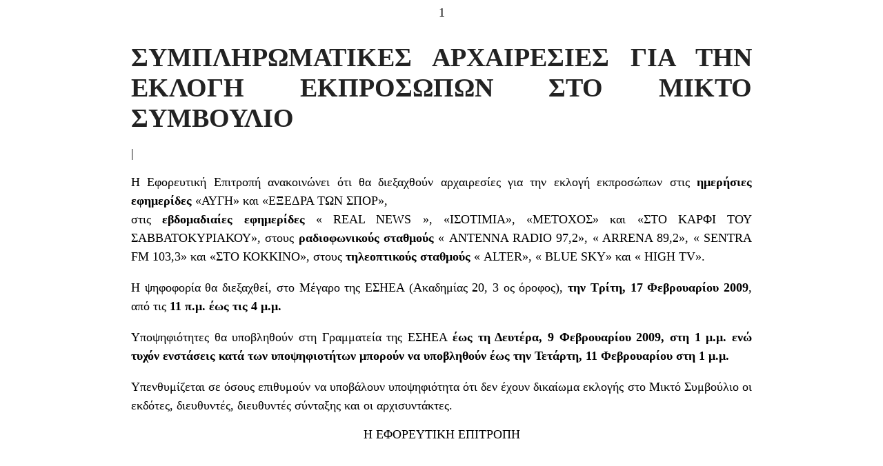

--- FILE ---
content_type: text/html; charset=UTF-8
request_url: https://www.esiea.gr/sympliromatikes-arxairesies-gia-tin-eklogi-ekprosopon-sto-mikto-symvoylio/?print=print
body_size: 1161
content:
<html>
			<head><html>
			<head><title>ΣΥΜΠΛΗΡΩΜΑΤΙΚΕΣ ΑΡΧΑΙΡΕΣΙΕΣ ΓΙΑ ΤΗΝ ΕΚΛΟΓΗ ΕΚΠΡΟΣΩΠΩΝ ΣΤΟ ΜΙΚΤΟ ΣΥΜΒΟΥΛΙΟ - ΕΣΗΕΑ</title><link type="text/css" rel="stylesheet" href="https://www.esiea.gr/wp-content/plugins/pdf-print/css/default.css" media="all" />1</head>
				<body class="pdfprnt_print ltr"><div id="content"><style> a {text-decoration: none; color:#000000 !important; } </style>                    <div class="post">
                        <div class="entry-header"><h1 class="entry-title"><!--:el-->ΣΥΜΠΛΗΡΩΜΑΤΙΚΕΣ ΑΡΧΑΙΡΕΣΙΕΣ ΓΙΑ ΤΗΝ ΕΚΛΟΓΗ ΕΚΠΡΟΣΩΠΩΝ ΣΤΟ ΜΙΚΤΟ ΣΥΜΒΟΥΛΙΟ<!--:--></h1></div><div class="postmetadata"> | </div>                        <div class="entry-content"><p><!--:el--> </p>
<p> Η Εφορευτική Επιτροπή ανακοινώνει ότι θα διεξαχθούν αρχαιρεσίες για την εκλογή εκπροσώπων στις <strong>ημερήσιες εφημερίδες</strong> «ΑΥΓΗ» και «ΕΞΕΔΡΑ ΤΩΝ ΣΠΟΡ»,<br /> στις <strong>εβδομαδιαίες </strong><strong> εφημερίδες </strong> « REAL NEWS », «ΙΣΟΤΙΜΙΑ», «ΜΕΤΟΧΟΣ» και «ΣΤΟ ΚΑΡΦΙ ΤΟΥ ΣΑΒΒΑΤΟΚΥΡΙΑΚΟΥ», στους <strong>ραδιοφωνικούς σταθμούς</strong> « ANTENNA RADIO 97,2», « ARRENA 89,2», « SENTRA FM 103,3» και «ΣΤΟ ΚΟΚΚΙΝΟ», στους <strong>τηλεοπτικούς σταθμούς</strong> « ALTER», « BLUE SKΥ» και « HIGH TV». </p>
<p>Η ψηφοφορία θα διεξαχθεί, στο Μέγαρο της ΕΣΗΕΑ (Ακαδημίας 20, 3 ος όροφος), <strong>την Τρίτη, 17 Φεβρουαρίου 2009</strong>, από τις <strong>11 π.μ. έως τις 4 μ.μ.</strong></p>
<p>Υποψηφιότητες θα υποβληθούν στη Γραμματεία της ΕΣΗΕΑ <strong>έως τη Δευτέρα, 9 Φεβρουαρίου 2009, στη 1 μ.μ. ενώ τυχόν ενστάσεις κατά των υποψηφιοτήτων μπορούν να υποβληθούν έως την Τετάρτη, 11 Φεβρουαρίου στη 1 μ.μ. </strong></p>
<p>Υπενθυμίζεται σε όσους επιθυμούν να υποβάλουν υποψηφιότητα ότι δεν έχουν δικαίωμα εκλογής στο Μικτό Συμβούλιο οι εκδότες, διευθυντές, διευθυντές σύνταξης και οι αρχισυντάκτες.</p>
<div align="center"> Η ΕΦΟΡΕΥΤΙΚΗ ΕΠΙΤΡΟΠΗ </div>
<p> <!--:--></p>
</div>
                    </div>
                    </div></body>
		</html>